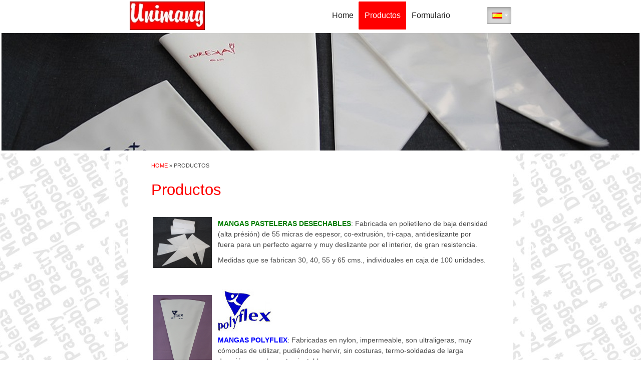

--- FILE ---
content_type: text/html
request_url: http://www.unimang.com/1/productos_996000.html
body_size: 4775
content:
<!DOCTYPE html>
<html lang="es">
<head >
  <title>Productos | MANGAS PASTELERAS</title>
  <meta charset="UTF-8" />
  <meta name="keywords" content="Mangas pasteleras desechables, Disposable pastry bags, Decoración de pasteles, Cake Decorating, Utensilios de cocina, kitchen tools, mangas pasteleras, pastry bags," />
  <meta name="description" content="Mangas pasteleras desechables, Disposable pastry bags" />
  
  <meta name="ROBOTS" content="ALL" />
  
  <meta content="(c)2016 MANGAS PASTELERAS  all rights reserved." name="dcterms.rights" />
      
  <link rel="icon" href="/favicon.ico" type="image/x-icon" />
<link rel="shortcut icon" href="/favicon.ico" type="image/x-icon" />
  <link rel="stylesheet" href="/common_solswv1/css/framework.css" type="text/css" media="screen" />
        <link rel="stylesheet" href="/1/css/style-1461852651.css" type="text/css" media="screen" />
        <link rel="stylesheet" href="/1/css/placeholders-1461852651.css" type="text/css" media="screen" />
  <link rel="stylesheet" href="/common_solswv1/css/photogallery.css" media="all" />
<style type="text/css">	
	a:active, a:focus {		
		outline-color: invert;
		outline-style: none;
		outline-width: 0pt;	
	}	
	.kill {	
		display: none !important;	
	}	
	.small-red-box {	
		width: 49.9%;
		float: left;		
	}
	.red_box_frame {	
		margin-bottom: 20px;		
	}	
	.red_box .text {	
		padding-top: 5px;
		padding-bottom: 7px;		
	}	
	.red_box img, wide_image {	
		margin-top: 7px !important		
	}
	#headergraphic{
		z-index:0;
	}
</style>
<script type="text/javascript" src="/common_solswv1/js/swfobject.js"></script> <style type='text/css'>
				.highslide-footer {display: none;}
				.highslide-header {display: none;}
				.redbox_add_btn {display:none;}
		</style><style type='text/css'>
						.send_friend .highslide-html .highslide-html-content{
							height: 610px!important;
							margin: 0 auto;
							position:relative;
							width: 700px!important;
						}
						.send_friend .highslide-footer {
							display: none;
						}
						.send_friend .highslide-header {
							display: none;
						}
						.send_friend .highslide-body {
							height: 610px!important;
							margin: 0 auto;
							width: 700px!important;
						}
						.send_friend .highslide-body iframe{
							height: 600px!important;
						}
						.send_friend_closebutton {
							background: url("/common_solswv1/js/highslide_last/graphics/close.png") repeat scroll 0 0 transparent;
							cursor: pointer;
							height: 30px;
							left: 15px;
							position: relative;
							top: -15px;
							width: 30px;
						}
						.send_friend .highslide-body iframe{
							width: 700px!important;
							height: 610px!important;
						}
						.sitofono .highslide-html .highslide-html-content{
							height:365px!important;
						}
						.sitofono .highslide-body {
							height:365px!important;
						}

						</style><script type="text/javascript" src="/common_solswv1/js/mootools-core.js"></script><script type="text/javascript" src="/common_solswv1/js/jquery.js"></script><script type="text/javascript">jQuery.noConflict();</script>

					<link rel="stylesheet" type="text/css" href="/common_solswv1/js/highslide_last/highslide.css" />
					<!--[if lt IE 7]>
					<link rel="stylesheet" type="text/css" href="/common_solswv1/js/highslide_last/highslide-ie6.css" />
					<![endif]-->
					<link rel="stylesheet" href="/common_solswv1/css/online_slideshow.css" />
					<!-- questo era il contenuto di disclaimer_slideshow.css. ora è incluso -->
					<style type='text/css'>
						.highslide-html .highslide-html-content{
							height: 355px!important;
							margin: 0 auto;
							position:relative;
							width: 366px!important;
						}
						.highslide-footer {
							display: none;
						}
						.highslide-header {
							display: none;
						}
						.highslide-body {
							height: 350px!important;
							margin: 0 auto;
							text-align: justify;
							width: 340px!important;
						}
						.highslide-body iframe{
							width: 352px!important;
							height: 350px!important;
						}
					</style>
					<!-- questo era il contenuto di contact_slideshow.js. ora è incluso -->
					<script type="text/javascript" src="/common_solswv1/js/highslide_last/highslide-full.packed.js"></script>
					 <script type="text/javascript">
					 		hs.registerOverlay({
							html: '<div class="closebutton" onclick="return hs.close(this)" title="Close"></div>',
							position: 'top right',
							fade: 0, // fading the semi-transparent overlay looks bad in IE
							useOnHtml: true,
							offsetX: 5,
							offsetY: -4
						});
						hs.marginBottom = 5;
						hs.align = "center";
						hs.showCredits = false;
						hs.graphicsDir = '/common_solswv1/js/highslide_last/graphics/';
						hs.dimmingOpacity = 0.75;
						hs.wrapperClassName = 'borderless floating-caption';
						hs.dragHandler = null;
						hs.outlineType = 'rounded-white';
						hs.overflow = "hidden";
					 </script>
			<script type="text/javascript">
				hs.transitions = ['expand', 'crossfade'];
				hs.align = 'center';
				</script>
			




  <!--[if lt IE 9]>
  <script type="text/javascript" src="https://html5shiv.googlecode.com/svn/trunk/html5.js"></script>
  <![endif]-->
<style>
				.backstretch{
					margin:0;
					padding:0;
					border-width:0;
				}
			</style>

<script type="text/javascript" src="/common_solswv1/js/plugins/doubletaptogo.js"></script>
<script type="text/javascript">
(function($) {
$(document).ready(function() {
$('#navMain ul li:has(ul)').doubleTapToGo();
});
})(jQuery);
</script>

<script type='text/javascript'>
var twitterBoxCheck = -1;

(function($) {
var checkTwitter = function(twitter_box) {
					var twitter_iframe = twitter_box.find("iframe");
					if(twitter_iframe.length==0) {
						twitterBoxCheck = window.setTimeout(function() { checkTwitter(twitter_box); }, 200);
					} else {
						if(twitter_iframe.outerHeight()==0) {
							twitterBoxCheck = window.setTimeout(function() { checkTwitter(twitter_box); }, 200);
						} else {
							twitterBoxCheck = -1;
							window.setTimeout(resizeMainContainers, 500);
						}
					}
				};

$(document).ready(function() {


$('div#twitter_box').each(function() {
checkTwitter($(this));
});

});

})(jQuery);

</script>

<script type='text/javascript' src='/common_solswv1/js/plugins/sol.sticky/sol.sticky.js'></script>
<script type='text/javascript'>
(function($) {
resizeMainContainers = function() {
$('#mainContent,#mainSidebar').css('height','auto');
$('#mainContent,#mainSidebar').outerHeight(Math.max($('#mainContent').outerHeight(), $('#mainSidebar').outerHeight()));
};
$(document).ready(function() {
if($('body').hasClass('nav_posTopFixedLeft_horizontal') || $('body').hasClass('nav_posTopFixedRight_horizontal')) {
$('#containerTopFixed').solSticky();
}
});

$(window).load(function() { window.setTimeout(resizeMainContainers, 500); });
})(jQuery);
</script>
<!-- NO HEADER -->
<script type="text/javascript" src="/1/css/language.js"></script>

<!--[if lt IE 9]>
<script type="text/javascript" src="https://html5shiv.googlecode.com/svn/trunk/html5.js"></script>
<![endif]-->
<link href="/common_solswv1/css/style_print.css" media="print" rel="stylesheet" type="text/css" />
<script type="text/javascript" src="/common_solswv1/js/cart.js?v=201507"></script>
</head>
<body id="static_page" class="tmplPro productos no_counter no_header  lang_posTopFixedLeft nav_posTopFixedRight_horizontal search_posSidebarRight sidebar_leftSidebar logotitle_posTopCenter containerTop_forceToCenter structure20">
  <div id="container">
    <header>
      <div id="containerTopFixed" class="">
<span class="overlay"></span>
<div class="center">
<table width="100%" border="0">
  <tbody>
    <tr>
      <td width="15%"><div align="left" style="alignment-adjust:middle" id="logoTitle" class="posTopCenter ">
  <a id="logo" data-edit-url="" data-edit-url="" href="/1/"  class=" "><img src="/images/logo-1461852651.jpg" alt="" /></a>
   
  </div></td>
      <td width="70%"> 
          <nav id="navMain" class="posTopFixedRight horizontal"><ul class="firstLevel"><li><a href="/1/" title=" - MANGAS PASTELERAS"><span class="icon"></span>Home</a></li><li class="selected"><a href="/1/productos_996000.html" title="Productos - MANGAS PASTELERAS"><span class="icon"></span>Productos</a></li><li><a href="/1/formulario_996001.html" title="Formulario - MANGAS PASTELERAS"><span class="icon"></span>Formulario</a></li></ul></nav></td>
                <td width="15%" align="right" valign="middle"><div class="posTopRight " id="selectLanguage"><div class="selectLanguageContent"><a href="#" class="selected es"><span class="triangle down"></span><img alt="Español" src="/common_solswv1/images/flag_language/es.gif"></a><span class="overlay"></span><div class="containerLanguage"><a href="http://www.unimang.com/" target="_top"><img alt="Español" src="/common_solswv1/images/flag_language/es.gif"></a><a href="http://www.unimang.com/4/" target="_top"><img alt="Inglés (US)" src="/common_solswv1/images/flag_language/us.gif"></a><span class="overlay"></span></div></div></div></td>

    </tr>
  </tbody>
</table>

        </div>
      </div>
      
      
      <div id="containerTop" class="forceToCenter">
        <table align="center" width="100%" border="0">
  <tbody>
    <tr>
      <td>      <img src="http://imagenes.unimang.com/00header.jpg" width="100%" alt=""/>
</td>
    </tr>
  </tbody>
</table>
    </header>
    <div class="wrapperBanner">
      <div id="bannerBarTop">
<span class="overlay"></span>
        <div class="center">
          
          
        </div>
      </div>
                        <div id="containerBanner" class="kill ">
<span class="containerBannerExtra1"></span>
<span class="overlay"></span>
                         <div class="center">
                                <div id="headergraphic">
                                  <div id="header_pref2"></div>
<span class="headerExtra1"></span>
<span class="headerExtra2"></span>
<span class="headerExtra3"></span>
<span class="headerExtra4"></span>
                                </div>
                            </div>
                        </div>
      <div id="bannerBarBottom">
<span class="overlay"></span>
        <div class="center">
          
          
        </div>
      </div>
    </div>
    <div id="contentBox" class="leftSidebar">
      <div class="center">
        <div id="mainContent">
                                    <span class="overlay"></span>
                                    <div id="innerMainContent">
          <div id="path"><a href="/" title="MANGAS PASTELERAS">Home</a> &raquo; Productos</div>
          <div style="float: left;"><h1 class="pagename">Productos</h1></div>
          <div style="float: right" id="print"><div class="print-deco01"></div></div>
          <div class="clear"></div>
          <!--RED_BOX_CONTAINER1 START-->
          <script>
window['solPageSettings'] = {
	id: '1', //static e home
	hs_href:"",
	hs_width: '',
	hs_height: '',
	hs_aligh: ''
}
</script>
<!--REDBOX START -->

<div  id="red_box_container">
	<div  id="red_box_container-deco01">
		
		<div class="red_box_frame big-red-box " id="red-box01"><div class="red_box_frame-deco01">
	<div class="red_box_frame-deco02">
		<div class="red_box_frame-deco03">
			<div class="red-box-inner">
			
				

					<div style="clear:both"></div>

					<div class="red_box" id="pr_2245927">
						<h3 class="h3_no_title">
	<span class="red_box_h3-deco01"></span>
	<span class="red_box_h3-deco02"></span>
	<span class="red_box_h3-deco03"></span><span class="h3_txt"></span></h3><span class="h3_separator"></span>
						<div class="red-box-content">
							
							
							
							<div class="abstract"></div>
							<div class="text"><table style="width: 100%;" border="0">
<tbody>
<tr>
<td align="center" width="11%"><a class="thumbnail" href="#thumb"><img src="http://imagenes.unimang.com/Desechable_web.jpg" width="118px" /><span><img src="http://imagenes.unimang.com/Desechable_web.jpg" width="450" /></span></a></td>
<td valign="middle" width="1%">&nbsp;</td>
<td valign="middle" width="88%">
<p><span style="color: #008000;"><strong>MANGAS PASTELERAS DESECHABLES</strong></span>: Fabricada en polietileno de baja densidad (alta pr&eacute;si&oacute;n) de 55 micras de espesor, co-extrusi&oacute;n, tri-capa, antideslizante por fuera para un perfecto agarre y muy deslizante por el interior, de gran resistencia.</p>
<p>Medidas que se fabrican 30, 40, 55 y 65 cms., individuales en caja de 100 unidades.</p>
</td>
</tr>
<tr>
<td align="center">&nbsp;</td>
<td valign="middle">&nbsp;</td>
<td valign="middle">&nbsp;</td>
</tr>
<tr>
<td align="center"><span style="color: #0000ff;"><a class="thumbnail" href="#thumb"><img src="http://imagenes.unimang.com/Polyflex_web.jpg" width="118px" /><span><img src="http://imagenes.unimang.com/Polyflex_web.jpg" width="450" /><br /></span></a></span></td>
<td valign="middle">&nbsp;</td>
<td valign="middle">
<p><span style="color: #0000ff;"><strong><strong><strong><img src="http://imagenes.unimang.com/polyflex.jpg" alt="" /><br /></strong></strong>MANGAS POLYFLEX</strong></span>: Fabricadas en nylon, impermeable, son ultraligeras, muy c&oacute;modas de utilizar, pudi&eacute;ndose hervir, sin costuras, termo-soldadas de larga duraci&oacute;n y con la punta ajustable.</p>
<p>Medidas que se fabrican: 20, 25, 30, 35, 40, 45, 50, 55, 60, 65, 70 y 75 cms.<br /><br /></p>
</td>
</tr>
<tr>
<td align="center">&nbsp;</td>
<td valign="middle">&nbsp;</td>
<td valign="middle">&nbsp;</td>
</tr>
<tr>
<td align="center"><a class="thumbnail" href="#thumb"><img src="http://imagenes.unimang.com/Eureka_web.jpg" width="118px" /><span><img src="http://imagenes.unimang.com/Eureka_web.jpg" width="450" /><br /></span></a></td>
<td valign="middle">&nbsp;</td>
<td valign="middle">
<p><span style="color: #ff0000;"><img src="http://imagenes.unimang.com/eureka.jpg" /><br /><strong>MANGAS EUREKA</strong></span>: Fabricadas en poli&eacute;ster/algod&oacute;n, impermeable, fuertes al tacto, permite hervirse, sin costuras, termo-soldadas de larga duraci&oacute;n y con la punta ajustable. </p>
<p>Medidas que se fabrican: 20, 25, 30, 35, 40, 45, 50, 55, 60, 65, 70 y 75 cms.<br /><br /></p>
</td>
</tr>
<tr>
<td>&nbsp;</td>
<td>&nbsp;</td>
<td>&nbsp;</td>
</tr>
<tr>
<td>&nbsp;</td>
<td>&nbsp;</td>
<td>&nbsp;</td>
</tr>
<tr>
<td colspan="3" align="center"><strong>TODOS NUESTROS ART&Iacute;CULOS EST&Aacute;N FABRICADOS EN MATERIALES APTOS PARA EL CONTACTO CON ALIMENTOS. (N&uacute;m. RSIPAC: 39.05384/CAT)</strong></td>
</tr>
</tbody>
</table></div>
							
							
							
						</div>
					</div>
					
					<div class="date_and_comments">  </div>

				

			</div>
		</div>
	</div>
</div>
</div>
		<div class="red_box_frame big-red-box emptyRedBox" id="red-box02"><div class="red_box_frame-deco01">
	<div class="red_box_frame-deco02">
		<div class="red_box_frame-deco03">
			<div class="red-box-inner">
				
			</div>
		</div>
	</div>
</div>
</div>
		<div class="red_box_frame big-red-box emptyRedBox" id="red-box03"><div class="red_box_frame-deco01">
	<div class="red_box_frame-deco02">
		<div class="red_box_frame-deco03">
			<div class="red-box-inner">
				
			</div>
		</div>
	</div>
</div>
</div>
		<div class="red_box_frame big-red-box emptyRedBox" id="red-box04"><div class="red_box_frame-deco01">
	<div class="red_box_frame-deco02">
		<div class="red_box_frame-deco03">
			<div class="red-box-inner">
				
			</div>
		</div>
	</div>
</div>
</div>
		<div class="red_box_frame big-red-box emptyRedBox" id="red-box05"><div class="red_box_frame-deco01">
	<div class="red_box_frame-deco02">
		<div class="red_box_frame-deco03">
			<div class="red-box-inner">
				
			</div>
		</div>
	</div>
</div>
</div>
		
	</div>
</div>

<!--REDBOX END -->


          <!--RED_BOX_CONTAINER1 END-->
                                    </div>
        </div>
       
      </div>
    </div>
   <footer>
      <div class="center">
        
        
       <table align="center" width="100%" border="0">  <tbody>    <tr>
      <td colspan="4"></tr>
    <tr>
      <td colspan="4">
      <table align="center" width="60%" border="0">
  <tbody>
    <tr>
      <td width="80" colspan="6" align="center" class="copyright"> &copy; Copyright&nbsp; 2016 MANGAS PASTELERAS. All rights reserved.   | <a href="http://simply-website.net/es/disclaimer.html" target="_blank" onclick="return hs.htmlExpand(this,{objectType: 'iframe',objectLoadTime: 'after'});">Disclaimer</a></td>
    </tr>
    <tr>
      <td height="50px" colspan="6" align="center"><ul id="viral">
            <li class="viralDate "><span class="icon"></span>25/01/2026</li>
            <li class="viralPageview kill"><span class="icon"></span><!-- COUNTER -->
<span id="counterToHide"></span>
<script type="text/javascript">
	var printedcounter = document.getElementById("counterToHide");
	printedcounter.parentNode.style.display = "none";
</script></li>
            <li class="viralBookmark kill"><span class="icon"></span></li>
            <li class="viralSendFriend last kill"><span class="icon"></span></li>
        </ul>
     </td>
    </tr>
  </tbody>
</table>
      
      </td>
    
    </tr>
  </tbody>
</table>
      
      </td>
    
    </tr>
  </tbody>
</table>
        
      </div>
    </footer>
  </div>
<div class="extraDecoBar"><span class="overlay"></span></div>
<div class=""></div>
<div class="extra1"></div>
<div class="extra2"></div>
  
</body>
</html>



--- FILE ---
content_type: text/css
request_url: http://www.unimang.com/1/css/style-1461852651.css
body_size: 2592
content:
.center_home{width:90%;margin-left: 6%; margin-top: 8% !important;}#home_special footer {border-radius: 0 !important;bottom: 0;left: 0;margin: 0;padding: 20px 0 !important; right: 0;width: auto;}#home_special footer {border-radius: 0 !important;bottom: 0;left: 0;margin: 0;padding: 20px 0 !important;position: fixed !important;right: 0;width: auto;z-index: 10;}<style type="text/css">.thumbnail{position: relative;z-index: 0;}.thumbnail:hover{background-color: transparent;z-index: 50;}.thumbnail span{ position: absolute;background-color: #DDDDDD;padding: 5px;left: -1000px;border: 1px dashed gray;visibility: hidden;color: black;text-decoration: none;}.thumbnail span img{ border-width: 0;padding: 2px;}.thumbnail:hover span{ visibility: visible;top: 0;left: 60px; }</style>center::before, .center::after, .red_box_frame::before, .red_box_frame::after, .red_box::before, .red_box::after {width: 959px!important;}.fixed-height.leaderboard {min-height: none !important;}.header-ad {min-height: none !important;}#red_box_container, #dinamic_red_box_container {margin-top: 21px; !important;}maincontent#home_page {background-image:none !important;}.body{ background:none !important;}#body{ background:none !important;}.element.style{with:100% !important;}#element.style{with:100% !important;}#contentBox.leftSidebar #mainContent {float: none;}#logoTitle.expert a#logo img { width:100% !important;}#body.tmplPro .redboxWrap::before, body.tmplPro .redboxWrap .redBefore {bottom: 20px !important;}.redboxWrap{bottom: 20px !important;}a{text-decoration:none;}a:hover{text-decoration:underline;}#container{position:relative;z-index:20;}.center{width:60%;}#containerTop .center{padding:45px 0;}#containerTop .center{background:none!important;}#containerBanner .center{border-left: 1px solid rgba(255,255,255,0.5);border-right: 1px solid rgba(255,255,255,0.5);}#bannerBarBottom .overlay{background-color:transparent!important;}#contentBox .center{border-bottom: 0px solid rgba(255,255,255,0.5);border-left: 1px solid rgba(255,255,255,0.5);border-right: 1px solid rgba(255,255,255,0.5);}#mainContent{;padding: 19px 46px 46px;; align:center;!important;}#mainContent .overlay{opacity:1;filter: alpha(opacity=100);-ms-filter:"progid:DXImageTransform.Microsoft.Alpha(Opacity=100)";}#mainSidebar{width:220px;padding:10px;}#mainSidebar .overlay{opacity:1;filter: alpha(opacity=100);-ms-filter:"progid:DXImageTransform.Microsoft.Alpha(Opacity=100)";}footer{margin-top:50px;padding:10px 0;}*/ footer{border:0;} footer .center{border:0;background:none!important;}#logoTitle a#logo{margin-right:20px;}#logoTitle #containerTitle .siteTitle{margin-bottom:15px;}#navMain ul li a{padding:19px 10px 19px 10px;border:1px solid transparent;opacity:1;filter: alpha(opacity=100);-ms-filter:"progid:DXImageTransform.Microsoft.Alpha(Opacity=100)";}#navMain ul li a:hover{text-decoration:none;}#navMain ul li.active a{padding-right:24px!important;}#navMain ul li.active a span.triangle{right:10px;}#navMain.horizontal ul.firstLevel li:first-child a{border-left:0;}#navMain.horizontal ul.firstLevel li:last-child a{border-right:0;}#containerTopFixed #navMain ul.firstLevel > li a, #containerTop #navMain.posTopRight ul.firstLevel > li a, #containerTop #navMain.posTopCenter ul.firstLevel > li a{background-color:transparent;}#navMain.posTopRight ul li a, #navMain.posTopCenter ul li a{padding:8px 12px;border-radius: 16px;text-decoration: none;border:0}#bannerBarTop .center nav ul.firstLevel li:first-child a{border-radius:10px 0 0 0;}#navMain.posTopRight, #navMain.posTopCenter{margin-top:30px;}#navMain.posTopRight ul.firstLevel li a{border:0!important;}#bannerBarTop .center #navMain.posBannerTopLeft ul.firstLevel li:first-child a{border-radius:0;}#navMain.vertical li a {border-bottom: 0;border-right: 0;border-left: 0;}#navMain.vertical ul.firstLevel li:first-child a{border-top:0;}#navMain.vertical ul.firstLevel li:last-child a{border-bottom:0;}#navMain.posSidebarLeft{margin:20px 0;}#search form .overlay{background:#FFFFFF!important;opacity:1;filter: alpha(opacity=100);-ms-filter:"progid:DXImageTransform.Microsoft.Alpha(Opacity=100)"; box-shadow:none;}#search .icon{background-position:0 0;top:-8px;left:-8px;}#search input.searchstyle{width:168px;height:32px;line-height:32px;padding:0 15px 0 36px;font-size:14px; border:1px solid #d4d1cf}#search input.submitstyle{border:0;position:absolute;width:25px;height:25px;*text-transform:uppercase; text-indent:-999px;z-index:5;top:4px;left:10px;background-color:transparent;}#search.posTopFixedLeft, #search.posTopFixedRight{margin:10px 0;}#search.posTopRight, #search.posTopCenter{margin-top:30px;}#selectLanguage.posTopFixedLeft{margin:10px 10px 10px 0;}#path{border:0px solid; margin:0 0 20px; font-size:11px; text-transform:uppercase;}#static_page #path, #dynamic_content_page #path{margin-right:140px;}#share_box{margin:0}.share_box_top{margin:25px 0!important;}.share_box_bottom{margin:25px 0 0 0!important;}h1.pagename, h3.pagename{border:0px solid;margin-bottom:10px;}#print{top:0;}#print a{display: block;height: 12px;background:no-repeat scroll -119px -19px;text-indent: 16px;text-transform: uppercase;}#mainContent #box_news_hp{margin-top:20px;}#box_news_hp h4{color:black!important;}#mainContent #box_news_hp .innerbox_news_hp_central{border-bottom-width:1px;border-bottom-style:solid;margin:25px 0;}#mainContent #box_news_hp h4{border:0px solid;margin-bottom:10px;}#mainContent #box_news_hp .news_item{margin-bottom:10px;}.innerbox_news_hp_central .news_item h5{margin-bottom:5px;}#red_box_container, #dinamic_red_box_container{padding-bottom:5px}.red_box_frame{margin-bottom:20px;}.red_box_frame .red_box_frame-deco01{border:0px solid;margin-bottom:20px;}.red_box_frame:last-child .red_box_frame-deco01{margin-bottom:0;}.red_box_frame.small-red-box{width:335px;margin-right:30px;} body#dynamic_content_page .red_box_frame, body#risultato_ricerca .red_box_frame{overflow:visible}.red_box h3{border-bottom:1px solid;margin-bottom:10px;padding:0px; padding-bottom:5px;}.red_box h3 a:hover{text-decoration:underline;}.red_box .date_comments{}.red_box img.left_image{margin:0 15px 15px 0;}.box-attach{border:1px solid;padding:10px;}.box-attach img{margin-top:-8px; margin-right:7px;}.button-slideshow{top:-15px;}#nav_dinamic, #nav_dinamic-bottom{text-align:right;line-height:35px;font-size:11px;margin:0 0px 16px 0px;}ul#navigation{list-style-type:none; font-size:11px; width:700px !important; margin-top:0px;}#nav_dinamic span.page_sel, #nav_dinamic-bottom span.page_sel {border:1px solid;background:#8c2639;margin-left:3px;}#nav_dinamic a, #nav_dinamic-bottom a, #nav_dinamic span.page_sel, #nav_dinamic-bottom span.page_sel{padding:8px;}#nav_dinamic a:hover, #nav_dinamic-bottom a:hover, #nav_dinamic a:hover span, #nav_dinamic-bottom a:hover span{border:1px solid;text-decoration:underline;}#nav_dinamic .next_page, #nav_dinamic .prev_page, #nav_dinamic-bottom .prev_page_int, #nav_dinamic-bottom .next_page_int {padding:8px 6px 8px 6px;}ul#navigation li .next_page_int span, ul#navigation li .prev_page_int span, #photogallery_page ul#navigation li a.prev_page_int span, #photogallery_page ul#navigation li a.next_page_int span {padding:5px;}.span-label-radio, .custom-radio{margin-right:5px; float:none !important;}.container-checkbox .custom-checkbox{margin-right:5px !important;}.submit_send{padding:5px; cursor:pointer; value="Send";}.gfx-box-btn-container{position:relative;}.contact-x{top:5px !important;}#blueBoxContainer .overlay{opacity:0.5!important;filter: alpha(opacity=50)!important;-ms-filter:"progid:DXImageTransform.Microsoft.Alpha(Opacity=50)"!important;}#blueBoxContainer .blue_box_external_bg{border:0px solid;position:relative;}.innerbox_news_hp, .sidebar-albums, #sitofono_button, .blue_box, #social_container{margin:0;}.sidebar-albums, #sitofono_button, .blue_box, #social_container{background-color:transparent!important;border-bottom:2px solid;padding:20px;}#sitofono_button{text-align: center;margin-top: 20px;}#mainSidebar h4{border-bottom:0px solid;padding:0; text-transform:uppercase; text-shadow:0 1px 0 #BAB8B9}.sidebar-albums li{padding:0 !important;}.blue_box img, .sidebar-albums li a b img {border:1px solid; width:140px !important; padding:10px; background-color:#f3f3f3;}.sidebar-albums li a b{background:none!important;}#box_news_hp .news_item, .sidebar-albums li, .blue_box a, .blue_box img, .blue_box p, .appContainer{margin-top:10px;}#mainSidebar #box_news_hp .innerbox_news_hp{margin-bottom:20px; padding:20px;}#mainSidebar #box_news_hp a, #mainSidebar #box_news_hp a:hover {display:block;}.sidebar-albums li a span{left:0px; bottom:2px !important; width:152px !important; padding:5px}.blue_box .bluebox_img {border:0!important;padding:0!important;}footer a{border:0px solid;}footer ul#viral{text-align:center;font-size:1em;}footer ul#viral li{margin:0 15px 0 0;line-height:25px;padding-left:25px;}footer ul#viral li.last{margin-right:0}footer ul#viral li span.icon{left:-12px;top:-13px;}footer ul#viral li.viralDate span.icon{background-position:0 -50px;}footer ul#viral li.viralPageview span.icon{background-position:-50px -50px;}footer ul#viral li.viralBookmark span.icon{background-position:-100px -50px;}footer ul#viral li.viralSendFriend span.icon{background-position:-150px -50px;}footer span.copyright{text-align:center;font-size:11px;position:absolute!important;bottom:104px;width:100%!important;color:#333;z-index:9999;}footer span.copyright a{color:#333;}#home_special #logoTitle #containerTitle .siteTitle a{text-shadow:0 1px #212f43}#home_special footer span.copyright{bottom:64px;}?

--- FILE ---
content_type: text/css
request_url: http://www.unimang.com/1/css/placeholders-1461852651.css
body_size: 1558
content:
body{font-family:Arial, Sans-Serif;color:#4a4a4a;background:url(../images/background-1461852651.jpg) repeat center top fixed transparent;}a{color:#ff0000;}a:hover,a:active{color:#bd1717;}.wrapperBanner .center, #contentBox,#contentBox .center{border-color:{CENTER_BORDER_COLOR};}#containerTopFixed{border-color:transparent;}#containerTopFixed .overlay:first-child{background-color:#ffffff;}#containerTop,#containerTop .center{background-color:#ffffff;}#bannerBarTop,#bannerBarBottom{border-color:transparent;}#bannerBarTop .center,#bannerBarTop .overlay,#bannerBarBottom .center,#bannerBarBottom .overlay{background-color:#ffffff;}#contentBox{background-color:transparent;}#mainContent{font-size:14px;}#mainContent .overlay{background-color:#ffffff;}#mainSidebar{color:{SIDEBAR_COLOR};}#mainSidebar .overlay{background-color:#ebe7e3;}a#enterSite{color:#212121;background-color:#ffffff;border-color:#212121;}a#enterSite span{background-color:#ff0000;}a#enterSite:hover span{color:#000000;background-color:#ff0000;}.hs_enter #container:before{background-color:#ffffff;}#containerMenu{background-color:#ffffff;}.frameBoxBorder{border-color:transparent;}.frameBox .overlay1{background-color:transparent;}.frameBox .overlay2{background-color:#ffffff;}.frameBox .overlay3{background-color:transparent;}.frameBox h2{font-family:Arial, Sans-Serif;color:#ff0000;background:transparent;font-style:normal;font-size:27px;font-weight:normal;border-color:#e1e1e1;}.frameBox .innerBox img{border-color:#cacaca;}.frameBox .innerBox p{color:#4a4a4a;font-family:Arial, Sans-Serif;font-style:normal;font-weight:normal;font-size:14px;}#logoTitle #containerTitle .siteTitle{font-size:40px;font-family:Arial, Sans-Serif;font-style:normal;font-weight:normal;}#logoTitle #containerTitle .siteTitle a{color:#ff0000;}#logoTitle #containerTitle .subtitleSite{font-family:Arial, Sans-Serif;font-size:11px;color:#ff0000;font-style:italic;font-weight:normal;}#navMain ul{font-family:Arial, Sans-Serif;font-weight:normal;font-style:normal;}#navMain ul li{font-size:16px; }#navMain ul li a{color:#212121;background-color:#ff0000;}#navMain ul li.active a{color:#212121;background-color:#ff0000;}#navMain ul li.selected > a{color:#ffffff;background-color:#ff0000!important;border-color:transparent!important;}#navMain ul li a:hover{background-color:#ff0000;color:#000000;border-color:transparent;}#navMain.horizontal ul.firstLevel li a{border-right-color:#ff0000;}#navMain.vertical ul.firstLevel li a{border-color:#ff0000;}#search input.searchstyle{font-family:Arial, Sans-Serif;color:{SEARCH_COLOR};}#search.posSidebarLeft,#search.posSidebarRight{background-color:#fcfcfc;}#selectLanguage a span.triangle{border-color:#ff0000;}#containerBanner .center,#containerBanner .overlay {background-color:transparent;}#mainContent #box_news_hp h4{font-family:Arial, Sans-Serif;font-size:27px;font-style:normal;font-weight:normal;color:#ff0000;border-color:#e1e1e1;background-color:transparent;}#mainContent #box_news_hp .innerbox_news_hp_central{border-color:transparent;font-family:Arial, Sans-Serif;color:#4a4a4a;font-size:14px;}#path {background-color:{BREADCRUMBS_BG_COLOR};border-color:{BREADCRUMBS_BORDER_COLOR};color:{BREADCRUMBS_COLOR};font-size:{BREADCRUMBS_FONT_SIZE};border-color:{BREADCRUMBS_BORDER_COLOR};font-family:{BREADCRUMBS_FONT_FAMILY};font-style:{BREADCRUMBS_FONT_STYLE};font-weight:{BREADCRUMBS_FONT_WEIGHT};}#path a{color:{BREADCRUMBS_A_COLOR}}#path a:hover{color: {BREADCRUMBS_AHOVER_COLOR}}h1.pagename,h3.pagename{font-size:31px;font-family:Arial, Sans-Serif;color:#ff0000;font-style:normal;font-weight:normal;background-color:transparent;border-color:transparent;}#print {background-color:{PRINT_BG_COLOR};border-color:{PRINT_BORDER_COLOR};font-size:{PRINT_FONT_SIZE};border-color:{PRINT_BORDER_COLOR};font-family:{PRINT_FONT_FAMILY};font-style:{PRINT_FONT_STYLE};font-weight:{PRINT_FONT_WEIGHT};}#print a{color: {PRINT_A_COLOR};}#print a:hover{color: {PRINT_AHOVER_COLOR};}.red_box_frame .red_box_frame-deco01,#box_contact,.custom_form_int{background-color:transparent;border-color:transparent;}.red_box h3, .red_box_frame h3 {font-family:Arial, Sans-Serif;color:#ff0000;font-size:27px;font-style:normal;font-weight:normal;background-color:transparent;border-color:#e1e1e1;}.red_box .red-box-content,#custom_contact_info{font-family:Arial, Sans-Serif;color:#4a4a4a;font-size:14px;font-style:normal;font-weight:normal;}.custom_form_int{color:#4a4a4a;}.red_box img,.wide_image{border-color:#cacaca;}.red_box ul li:before{color:#ff0000;}.box-attach{font-family:Arial, Sans-Serif;color:#4a4a4a;font-size:14px;font-style:normal;font-weight:normal;border-color:transparent;}#infoProduct .text{font-family:Arial, Sans-Serif;}.flatBtn{background-color:transparent;color:#ff0000!important;}.cartListCtrl .cartBoxLeft h4, .cartStep3 .boxPayment h4{font-family:Arial, Sans-Serif;color:#4a4a4a;}#nav_dinamic,#nav_dinamic-bottom{font-family:Arial, Sans-Serif;}#nav_dinamic span.page_sel,#nav_dinamic-bottom span.page_sel {background-color:transparent;color:#b31e1e;border-color:transparent;}#nav_dinamic a,#nav_dinamic-bottom a{background-color:{PAGING_A_BG_COLOR};border-color:{PAGING_A_BORDER_COLOR};color:#ff0000;}#nav_dinamic a:hover,#nav_dinamic-bottom a:hover,#nav_dinamic a:hover span,#nav_dinamic-bottom a:hover span{background-color:transparent;border-color:transparent;color:#b31e1e;}ul#navigation li .next_page_int span,ul#navigation li .prev_page_int span,#photogallery_page ul#navigation li a.prev_page_int span,#photogallery_page ul#navigation li a.next_page_int span{background-color:{PAGING_A_BG_COLOR};border-color:{PAGING_A_BORDER_COLOR};color:#ff0000;}.blue_box_external_bg{border-color:transparent;}.blue_box_external_bg .overlay{background-color:transparent;}.innerbox_news_hp,.innerbox_news_hp_central,.sidebar-albums,#sitofono_button,.blue_box,#social_container{color:#4a4a4a;background-color:#fcfcfc;border-color:#ffffff;font-family:Arial, Sans-Serif;font-size:12px;font-weight:normal;font-style:normal;}#mainSidebar h4{color:#ffffff;background-color:transparent;border-color:transparent;font-family:Arial, Sans-Serif;font-size:20px;font-weight:normal;font-style:normal;}#mainSidebar a{color:#ff0000;}#mainSidebar a:hover{color:#ad2626;}.blue_box img,.sidebar-albums li a b img {border-color:#cacaca;}footer{font-weight:normal;font-style:normal;font-family:Arial, Sans-Serif;font-size:12px;color:#ffffff;border-color:#1b5387;background-color:#ff0000;}footer .center{background-color:#ff0000;border-color:#1b5387;}footer a{color:#ffffff;border-color:transparent;}footer a:hover{color:#ff0000;border-color:transparent;}.extraDecoBar{border-color:transparent;}.extraDecoBar .overlay{background-color:#ffffff;}